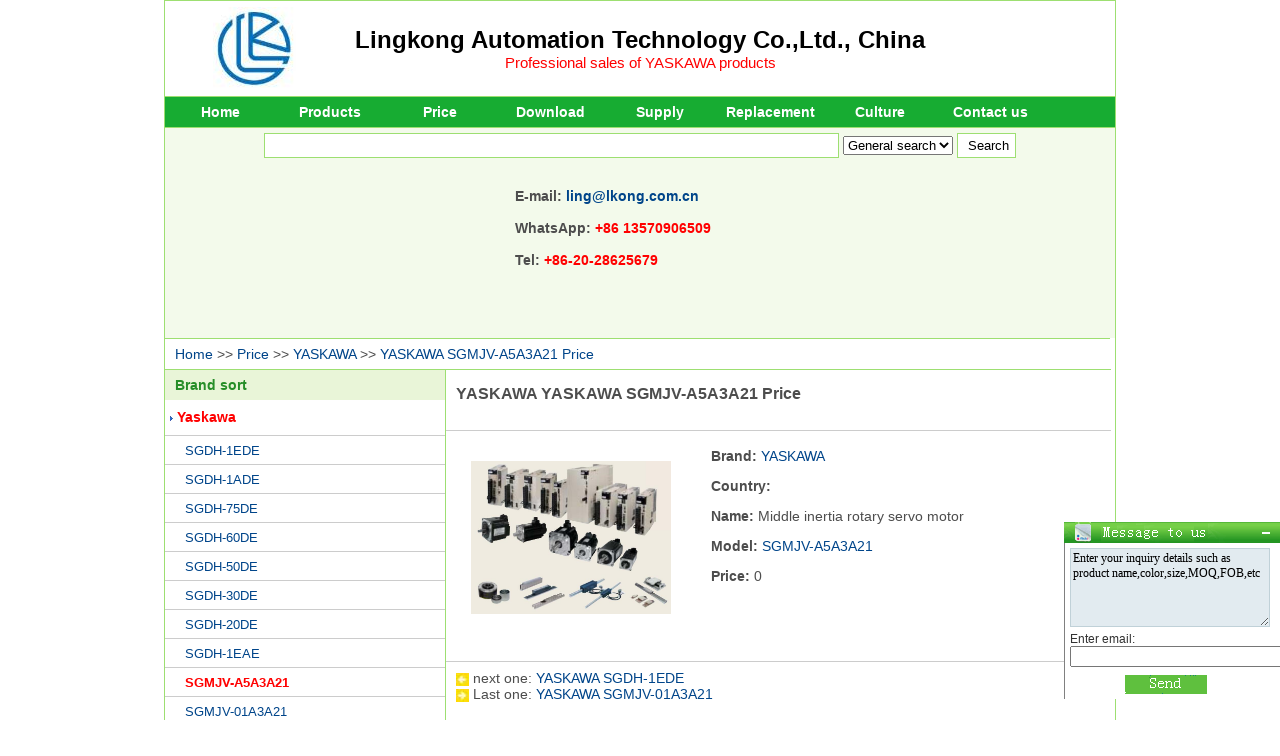

--- FILE ---
content_type: text/html
request_url: http://www.servo-driver-motor.com/prifileseven/YASKAWA-SGMJV-A5A3A21-Price_g00168344.html
body_size: 5953
content:

<!DOCTYPE HTML PUBLIC "-//W3C//DTD HTML 4.01 Transitional//EN"　"http://www.w3.org/TR/html4/loose.dtd"> 

<html>
<head>
<meta http-equiv="Content-Type" content="text/html; charset=utf-8">
<title>YASKAWA SGMJV-A5A3A21 Price | YASKAWA Price</title>
<META name="keywords" content="YASKAWA SGMJV-A5A3A21">
<meta name="description" content="SGMJV-A5A3A21 Introduction: Servo motor type SGMAH (speed: 3000r\/min).
Power: 0.2kw.
Power supply voltage: single phase AC200V.
Serial encoder: 16 bit relative value.
Design sequence: A.
Shaft end: straight shaft with screw.
Optional parts: no brake oil seal.Part Number: SGMJV-A5A3A21, Market price: USD:0, Manufacturer: YASKAWA. ">
<meta name="Copyright" content="www.servo-driver-motor.com,All rights reserved" />
<meta name="author" content="www.servo-driver-motor.com" />
<link rel="alternate" media="only screen and (max-width: 780px)" href="http://m.servo-driver-motor.com/prifileseven/YASKAWA-SGMJV-A5A3A21-Price_g00168344.html"> 
<meta http-equiv="Cache-Control" content="no-transform" /> 
<meta name="robots" content="index,follow" />
<meta name="googlebot" content="index,follow" />
<script type="text/javascript">
function browserRedirect() { 
var sUserAgent= navigator.userAgent.toLowerCase(); 
var bIsIpad= sUserAgent.match(/ipad/i) == "ipad"; 
var bIsIphoneOs= sUserAgent.match(/iphone os/i) == "iphone os"; 
var bIsMidp= sUserAgent.match(/midp/i) == "midp"; 
var bIsUc7= sUserAgent.match(/rv:1.2.3.4/i) == "rv:1.2.3.4"; 
var bIsUc= sUserAgent.match(/ucweb/i) == "ucweb"; 
var bIsAndroid= sUserAgent.match(/android/i) == "android"; 
var bIsCE= sUserAgent.match(/windows ce/i) == "windows ce"; 
var bIsWM= sUserAgent.match(/windows mobile/i) == "windows mobile";  
if (bIsIpad || bIsIphoneOs || bIsMidp || bIsUc7 || bIsUc || bIsAndroid || bIsCE || bIsWM) { 
var url = window.location.href; 
window.location.href=url.replace("www.servo-driver-motor.com", "m.servo-driver-motor.com");
} 
}
browserRedirect(); 
</script>

<link rel="shortcut icon" href="favicon.ico" /> 
<link rel="stylesheet" type="text/css" href="../Css/web_css1.css" >
<script language="javascript" src="../JS/image.js"></script>
</head>

<body> 
<div class="container">
 <!--头部-->
 <div class="Head">
  <div class="HeadLeft"><a href="http://www.servo-driver-motor.com"><img alt="YASKAWA"  border="0" src="/image/bruder-omron.jpg"/></a></div>
  <div class="HeadCenter">
   <a href="http://www.servo-driver-motor.com" style="font-size:24px;font-weight:bold;color:#000;"><script language="javascript" src="/General/Company.js"></script></a><br />
<a href="http://www.servo-driver-motor.com" title="Professional sales of YASKAWA products" style="font-size:15px;color:#FF0000">Professional sales of YASKAWA products</font></a>  </div>
  <div class="HeadRight">
  </div>
 </div><!--导航-->
 <div class="GeTitle">
  <ul id="nav"> 
   <li style="width:110px;"><a href="/index.html">Home</a></li> 
   <li style="width:110px;"><a href="/prodfile/productindex.html">Products</a></li> 
   <li style="width:110px;"><a href="/prifile/typesearch.html">Price</a></li> 
   <li style="width:110px;"><a href="/download/downloadindex.html">Download</a></li> 
   <li style="width:110px;"><a href="/gongyifile/gyxx.html">Supply</a></li> 
   <li style="width:110px;"><a href="/stofile/stop.html">Replacement</a></li>
   <li style="width:110px;"><a href="/cultufile/company.html">Culture</a></li>
   <li style="width:110px;"><a href="/cultufile/contact.html" rel="nofollow">Contact us</a></li>
   </ul> 
 </div>
<!--搜索-->
 <div class="Search BorderTop BackgroundColor" >
  <form action="/search.html" name="Search1" method="get">
   <div class="Search-1">
   <input name="Search" size="70" id="Search"/>
   <select name="select">
     <option value="1"> General search</option>
     <option value="3">Products</option>
     <option value="4">Price</option>
     <option value="5">Download</option>
     <option value="9">Supply</option>
   </select>
   <input name="submit" type="submit" value=" Search" >
   </div>
   <div id="search_suggest" style="display:none"></div>
   <div class="SearchHot"></div>
   <div class="SearchSale"> <script language="javascript" src="/General/Contact.js"></script></div>
  </form>
 </div>

 <div class="GuidanceTitle BorderTop"><a href="/">Home</a> 
 >> <a href="/prifile/typesearch.html" title="Price">Price</a>
 >> <a href="/prifile/YASKAWA-supplier-price_f0014.html" title="YASKAWA">YASKAWA</a>
 
 >> <a href="/prifileseven/YASKAWA-SGMJV-A5A3A21-Price_g00168344.html" title="YASKAWA SGMJV-A5A3A21 Price">YASKAWA SGMJV-A5A3A21 Price</a>
 </div>
 <div class="ProductList BorderTop" >
  <!--价格目录-->
  <div class="PromotionGuidance GuidanceFont"> Brand sort</div>
  <div class="ProductListInfo">
  
   <div class="First">
    <IMG src="/Image/arr_1.gif" align="absmiddle" width="3" height="5">
    <a href="/prifile/Yaskawa-supplier-price_f0014.html" title="Yaskawa"
	style="color:red;font-weight:bold;">Yaskawa</a>
   </div>
  
		  <div class="Second" style="padding-left:20px;">
		   <a href="/prifileseven/YASKAWA-SGDH-1EDE-Price_g00168343.html" title="YASKAWA SGDH-1EDE Price" >SGDH-1EDE</a>
		  </div>
		
		  <div class="Second" style="padding-left:20px;">
		   <a href="/prifileseven/YASKAWA-SGDH-1ADE-Price_g00168342.html" title="YASKAWA SGDH-1ADE Price" >SGDH-1ADE</a>
		  </div>
		
		  <div class="Second" style="padding-left:20px;">
		   <a href="/prifileseven/YASKAWA-SGDH-75DE-Price_g00168341.html" title="YASKAWA SGDH-75DE Price" >SGDH-75DE</a>
		  </div>
		
		  <div class="Second" style="padding-left:20px;">
		   <a href="/prifileseven/YASKAWA-SGDH-60DE-Price_g00168340.html" title="YASKAWA SGDH-60DE Price" >SGDH-60DE</a>
		  </div>
		
		  <div class="Second" style="padding-left:20px;">
		   <a href="/prifileseven/YASKAWA-SGDH-50DE-Price_g00168339.html" title="YASKAWA SGDH-50DE Price" >SGDH-50DE</a>
		  </div>
		
		  <div class="Second" style="padding-left:20px;">
		   <a href="/prifileseven/YASKAWA-SGDH-30DE-Price_g00168338.html" title="YASKAWA SGDH-30DE Price" >SGDH-30DE</a>
		  </div>
		
		  <div class="Second" style="padding-left:20px;">
		   <a href="/prifileseven/YASKAWA-SGDH-20DE-Price_g00168337.html" title="YASKAWA SGDH-20DE Price" >SGDH-20DE</a>
		  </div>
		
		  <div class="Second" style="padding-left:20px;">
		   <a href="/prifileseven/YASKAWA-SGDH-1EAE-Price_g00168336.html" title="YASKAWA SGDH-1EAE Price" >SGDH-1EAE</a>
		  </div>
		
		  <div class="Second" style="padding-left:20px;">
		   <a href="/prifileseven/YASKAWA-SGMJV-A5A3A21-Price_g00168344.html" title="YASKAWA SGMJV-A5A3A21 Price" style="color:red;font-weight:bold;">SGMJV-A5A3A21</a>
		  </div>
		
		  <div class="Second" style="padding-left:20px;">
		   <a href="/prifileseven/YASKAWA-SGMJV-01A3A21-Price_g00168345.html" title="YASKAWA SGMJV-01A3A21 Price" >SGMJV-01A3A21</a>
		  </div>
		
		  <div class="Second" style="padding-left:20px;">
		   <a href="/prifileseven/YASKAWA-SGMJV-C2A3A21-Price_g00168346.html" title="YASKAWA SGMJV-C2A3A21 Price" >SGMJV-C2A3A21</a>
		  </div>
		
		  <div class="Second" style="padding-left:20px;">
		   <a href="/prifileseven/YASKAWA-SGMJV-02A3A21-Price_g00168347.html" title="YASKAWA SGMJV-02A3A21 Price" >SGMJV-02A3A21</a>
		  </div>
		
		  <div class="Second" style="padding-left:20px;">
		   <a href="/prifileseven/YASKAWA-SGMJV-04A3A21-Price_g00168348.html" title="YASKAWA SGMJV-04A3A21 Price" >SGMJV-04A3A21</a>
		  </div>
		
		  <div class="Second" style="padding-left:20px;">
		   <a href="/prifileseven/YASKAWA-SGMJV-06A3A21-Price_g00168349.html" title="YASKAWA SGMJV-06A3A21 Price" >SGMJV-06A3A21</a>
		  </div>
		
		  <div class="Second" style="padding-left:20px;">
		   <a href="/prifileseven/YASKAWA-SGMJV-08A3A21-Price_g00168350.html" title="YASKAWA SGMJV-08A3A21 Price" >SGMJV-08A3A21</a>
		  </div>
		
		  <div class="Second" style="padding-left:20px;">
		   <a href="/prifileseven/YASKAWA-SGMJV-A5A3A2C-Price_g00168351.html" title="YASKAWA SGMJV-A5A3A2C Price" >SGMJV-A5A3A2C</a>
		  </div>
		

  </div>
 </div>

 <!--促销信息-->
 <div class="Promotion-1 BorderLeft BorderTop" >
  <div class="Product-1" 68344><h1>YASKAWA YASKAWA SGMJV-A5A3A21 Price</h1></div>
  <div class="Product-2Left">
   
     <a href="/picyaskawaone/SGMJV-A5A3A21.jpg" title="YASKAWA " target="_blank"> 
	  <img src="/picyaskawaone/SGMJV-A5A3A21.jpg" alt="YASKAWA " onload="AutoResizeImage(200,200,this)" width="200" height="200">
	 </a>
  
  </div>
  <div class="Product-2Right">
   <div class="Product-2RightUp">
	<div class="PriceLeft"><b> Brand: </b><a href="/prifile/YASKAWA-supplier-price_f0014.html" title="YASKAWA">
	YASKAWA</a></div>
	<div class="PriceLeft"><b> Country: </b></div>
	<div class="PriceLeft"><b> Name: </b>Middle inertia rotary servo motor</div>
    <div class="PriceLeft"><b> Model: </b><a href="/prifileseven/YASKAWA-SGMJV-A5A3A21-Price_g00168344.html" title="YASKAWA SGMJV-A5A3A21 Price">SGMJV-A5A3A21</a></div>
	
	<div class="PriceLeft"><b> Price: </b>0</div>
	 
   </div>
  </div>
  <div style="clear:both;"></div>
  <div class="Product-3">
  
     <img src="/Image/per.jpg" align="absmiddle">  next one: <a href="/prifileseven/YASKAWA-SGDH-1EDE-Price_g00168343.html" title="YASKAWA SGDH-1EDE Price">YASKAWA SGDH-1EDE
	 </a><br>
    
     <img src="/Image/next.jpg" align="absmiddle">  Last one: <a href="/prifileseven/YASKAWA-SGMJV-01A3A21-Price_g00168345.html" title="YASKAWA SGMJV-01A3A21 Price">YASKAWA SGMJV-01A3A21</a>
  
  </div>

 <div class="Product-x">
  <div class="Product-4Up"><b>YASKAWA SGMJV-A5A3A21</b></div>
  <div class="Product-4Down-x">
   <div id="myarticle">
Servo motor type SGMAH (speed: 3000r\/min).<br>
Power: 0.2kw.<br>
Power supply voltage: single phase AC200V.<br>
Serial encoder: 16 bit relative value.<br>
Design sequence: A.<br>
Shaft end: straight shaft with screw.<br>
Optional parts: no brake oil seal.<br>
Improve mechanical properties.<br>
In order to achieve a higher production efficiency, SGDMAH type to the best control to explore the highest performance of the machine,<br>
Compared with the original models, CPU computing time for its 1\/2, through the expansion of the new control algorithm,<br>
Positioning time is shortened to the original product of 1\/3, to achieve a good response <a href="/searchprice.html?search=SGMJV%2DA5A3A21&select=4">SGMJV-A5A3A21</a><br>
The parameter setting and maintenance time is shortened.<br>
In order to establish a high degree system in a short time, the use of the simplicity of the.<br>
Flexible use of online automatic adjustment function,<br>
Automatic adjustment of servo system with mechanical characteristics.<br>
Then use the main loop \/ control circuit power separation and alarm tracking memory function, can be simple to carry out maintenanceHigh performance, use the best type of servo unit (high performance).<br>
Maximum applicable motor capacity: 0.5kw.<br>
Power supply voltage: three phase AC200V.<br>
Design sequence: A.<br>
Hardware specifications: paint.<br>
Interface: MECHATROLINK-III communication command type (linear servo motor).<br>
Function: no deviation standard.<br>
High performance sigma shaped -V-EX series.<br>
2 models of high performance servo unit.<br>
EX001 (support M- III high speed communication): the communication cycle is the minimum value of 125 s, which makes the response of the instruction becomes faster, and the track accuracy and processing ability are improved.<br>
EX002 (no deviation of the specification): greatly improve the command tracking performance, and further improve the accuracy of trajectory control. Sigma -v series servo unit SGDV.<br>
Maximum applicable motor capacity: 0.5kw.<br>
Power supply voltage: three phase AC400V.<br>
Design sequence: A type.<br>
Interface: MECHATROLINK- II communication command type (linear servo motor).<br>
Optional (hardware): DB resistance external type.<br>
Realize real time communication.<br>
The maximum transmission speed of 10Mbps and can be set to the communication cycle 250 s ~ 4ms,<br>
Achieved a maximum of 30 stations in the high speed control. Through the high speed of communication,<br>
Can send and receive all kinds of control information in real time.<br>
Energy saving and high efficiency.<br>
A maximum of 30 stations can be connected to the communication lines, can significantly reduce the wiring costs and time.<br>
The command connector of the upper controller only needs 1,<br>
Pulse generator for D/A converter or position instruction without speed / torque command.<br>
High precision motion control is realized.<br>
In addition to torque, position and speed control, but also to achieve high precision synchronization phase control.<br>
Because the control mode can be switched on line, the complicated mechanical action can be realized more effectively and smoothly.<br>SGMJV-A5A3A21 Operation manual / Instructions / Catalog download link: <a href="/searchDownload.html?Search=SGMJV%2DA5A3A21&select=5">/searchDownload.html?Search=SGMJV-A5A3A21&select=5</a>
   </div>
  <button id="btn"> See more...</button>
<script language="javascript" src="../JS/myarticle.js"></script>
   <br><br>...more relevant model market price <a href="/prifile/typesearchok.html?search=SGMJV%2DA5A" title="SGMJV-A5A">>>>></a>
  </div>
 </div> 
 
 <div style="clear:both;"></div>
 <div class="Product-4-2">
  <div class="Product-4Up"> Related products</div>
  <div class="Product-4Down">

   <div class="Product-5Down-1">
<a href="/prodfiletwo/SGMJV-01ADA21-Middle-inertia-rot_c00133785.html" title="SGMJV-01ADA21 Middle inertia rotary servo motor" style="color:#268E28;">
    <div class="Product-5Down-1Up-1">Yaskawa</div>
    <div class="Product-5Down-1Up-1">Middle inertia rotary servo motor</div>
	<div class="Product-5Down-1Up-1">SGMJV-01ADA21</div>
	</a>
	<div class="Product-5Down-1LR">
	 <div class="Product-5Down-1Left">
    
	 <img src="/picyaskawaone2/SGMJV-01ADA21.jpg" alt="Yaskawa Middle inertia rotary servo motor SGMJV-01ADA21"  width="40" height="60">
	 
	 </div>
	 <div class="Product-5Down-1Right">Sigma -V series servo motor SGMJV.
Rated</div>
	</div>
   </div>

   <div class="Product-5Down-1">
<a href="/prodfiletwo/SGMJV-01ADA2E-Middle-inertia-rot_c00133799.html" title="SGMJV-01ADA2E Middle inertia rotary servo motor" style="color:#268E28;">
    <div class="Product-5Down-1Up-1">Yaskawa</div>
    <div class="Product-5Down-1Up-1">Middle inertia rotary servo motor</div>
	<div class="Product-5Down-1Up-1">SGMJV-01ADA2E</div>
	</a>
	<div class="Product-5Down-1LR">
	 <div class="Product-5Down-1Left">
    
	 <img src="/picyaskawaone2/SGMJV-01ADA2E.jpg" alt="Yaskawa Middle inertia rotary servo motor SGMJV-01ADA2E"  width="40" height="60">
	 
	 </div>
	 <div class="Product-5Down-1Right">Sigma -V series servo motor SGMJV.
Rated</div>
	</div>
   </div>

   <div class="Product-5Down-1">
<a href="/prodfiletwo/SGMJV-08ADABC-Middle-inertia-rot_c00133853.html" title="SGMJV-08ADABC Middle inertia rotary servo motor" style="color:#268E28;">
    <div class="Product-5Down-1Up-1">Yaskawa</div>
    <div class="Product-5Down-1Up-1">Middle inertia rotary servo motor</div>
	<div class="Product-5Down-1Up-1">SGMJV-08ADABC</div>
	</a>
	<div class="Product-5Down-1LR">
	 <div class="Product-5Down-1Left">
    
	 <img src="/picyaskawaone2/SGMJV-08ADABC.jpg" alt="Yaskawa Middle inertia rotary servo motor SGMJV-08ADABC"  width="40" height="60">
	 
	 </div>
	 <div class="Product-5Down-1Right">Sigma -V series servo motor SGMJV.
Rated</div>
	</div>
   </div>

   <div class="Product-5Down-1">
<a href="/prodfiletwo/SGMJV-C2A3A2E-Middle-inertia-rot_c00133716.html" title="SGMJV-C2A3A2E Middle inertia rotary servo motor" style="color:#268E28;">
    <div class="Product-5Down-1Up-1">Yaskawa</div>
    <div class="Product-5Down-1Up-1">Middle inertia rotary servo motor</div>
	<div class="Product-5Down-1Up-1">SGMJV-C2A3A2E</div>
	</a>
	<div class="Product-5Down-1LR">
	 <div class="Product-5Down-1Left">
    
	 <img src="/picyaskawaone2/SGMJV-C2A3A2E.jpg" alt="Yaskawa Middle inertia rotary servo motor SGMJV-C2A3A2E"  width="40" height="60">
	 
	 </div>
	 <div class="Product-5Down-1Right">Sigma -V series servo motor SGMJV.
Rated</div>
	</div>
   </div>

  </div>
 </div> 
  <div class="Product-4-3">
  <div class="Product-4Up"> Related download</div>
  <div class="Product-4Down">
  
	 <div class="PriceTypeLeft-1">
	 
	 <a href="/downloadtwo/SGMAV-A5A3A21-Attachment-Instruc_i00135104.html" title="SGMAV-A5A3A21 Attachment Instructions (Setup Rotational Motor)">> Yaskawa SGMAV-A5A3A21 Setup Rotational Motor Attachment Instructions</a>
	 
	 </div>
	 
	 <div class="PriceTypeLeft-1">
	 
	 <a href="/downloadtwo/SGMGV-55A3A21-Product-Manual--Se_i00135464.html" title="SGMGV-55A3A21 Product Manual (Setup Rotational Motor)">> Yaskawa SGMGV-55A3A21 Setup Rotational Motor Product Manual</a>
	 
	 </div>
	 
	 <div class="PriceTypeLeft-1">
	 
	 <a href="/downloadtwo/SGMSV-25A3A21-USER'S-MANUAL--Set_i00136516.html" title="SGMSV-25A3A21 USER'S MANUAL (Setup Rotational Motor)">> Yaskawa SGMSV-25A3A21 Setup Rotational Motor USER'S MANUAL</a>
	 
	 </div>
	 
	 <div class="PriceTypeLeft-1">
	 
	 <a href="/downloadtwo/SGMGV-05A3A21-Product-Manual--Se_i00135458.html" title="SGMGV-05A3A21 Product Manual (Setup Rotational Motor)">> Yaskawa SGMGV-05A3A21 Setup Rotational Motor Product Manual</a>
	 
	 </div>
	 
	 <div class="PriceTypeLeft-1">
	 
	 <a href="/downloadtwo/SGMSV-15A3A21-USER'S-MANUAL--Set_i00136514.html" title="SGMSV-15A3A21 USER'S MANUAL (Setup Rotational Motor)">> Yaskawa SGMSV-15A3A21 Setup Rotational Motor USER'S MANUAL</a>
	 
	 </div>
	 
	 <div class="PriceTypeLeft-1">
	 
	 <a href="/downloadtwo/SGMGV-75A3A21-Product-Manual--Se_i00135465.html" title="SGMGV-75A3A21 Product Manual (Setup Rotational Motor)">> Yaskawa SGMGV-75A3A21 Setup Rotational Motor Product Manual</a>
	 
	 </div>
	 
  </div>
 </div> 
 
 </div>
  <div class="Link" style="height:140px;">
  <div class="BottomUp">LK&nbsp;&nbsp;<a href="http://www.servo-driver-motor.com" style="color:#FFF; "><script language="javascript" src="/General/Company.js"></script></a>&nbsp;&nbsp;©Copyright</div>
  <div class="BottomMiddle"> Fax：020-28029239</div>
  <div class="BottomDown"><a href="/cultufile/contact.html" rel="nofollow"> Contact us</a> | <a href="/searchkeyword.html" target="_blank"> Search terms</a></div>
  <div class="BottomDown1"><script language='JavaScript' charset='utf-8' src='/pub/pubcenter.js'></script></div>
 </div>
<script>
var _hmt = _hmt || [];
(function() {
  var hm = document.createElement("script");
  hm.src = "https://hm.baidu.com/hm.js?076a321e8aff6e621ed910e5cd37a05c";
  var s = document.getElementsByTagName("script")[0]; 
  s.parentNode.insertBefore(hm, s);
})();
</script>

</div>
</body>
</html>
<script language="text/javascript" src="/price/Updateprice.asp?ID=68344"></script>


--- FILE ---
content_type: text/html
request_url: http://www.servo-driver-motor.com/pub/tijiao.html?userid=849620
body_size: 1908
content:
<html>
<head>
<meta http-equiv="Content-Type" content="text/html; charset=gb2312" />
<title>Message to us</title>
<style type="text/css">
#tab_4{
	font-family:Arial;
	border-left-width:1px;
	border-left-style:solid;
	border-right-width:1px;
	border-right-style:solid;
	border-bottom-width:0px;
	background-color: #CC99FF;
}
#tab_4 .inp3 {
	width: 160px;
	font-family: "宋体";
	font-size: 12px;
	border: 1px solid #C0D1D8;
	color: #000000;
	margin-bottom: 7px;
}
#tab_4 td{font-size:12px;}
#tab_4 .tit1{border-width:1px 1px 1px 0;border-style:solid;border-color:#000;line-height:20px;height:20px;color:#009900; padding-right:5px; text-align:right}
#tab_4 .box1{padding:5px;color:#B6B6B6;	background-color:#FFFFFF;}
#tab_4 .inp1,#tab_4 .inp2{
	font-family:宋体，Arial;
	font-size:12px;
	overflow:auto;
	color:#000000;
	border:1px solid #C0D1D8;
	margin-bottom:5px;
	width:200px;
	background-color: #E2EBF0;
}
#tab_4 .ioc1{margin-left:5px;}
body {
	margin:0px;
}
.style1 {
	font-size: 15px;
	font-weight: bold;
}
.STYLE2 {color: #333333}
</style>
<script type="text/javascript">
String.prototype.Trim  = function(){return this.replace(/^\s+|\s+$/g,"");}
function baidu_query(){
	var obj = {
		param:{},
		construct:function(){
			var name, value, index;		
			var query = location.search.substr(1);
			var pairs = query.split("&");
			for(var i=0;i < pairs.length; i++){
				index = pairs[i].indexOf("=");
				if(index){
					name    = pairs[i].substr(0,index);
					value   = pairs[i].substr(index+1);
					this.param[name] = value;
				}
			}
			return this;
		},
		getParam: function(name, def){
			return this.param[name]==undefined?def:this.param[name];
		}
	};
	return obj.construct();
}
function valid_message()
{
	objMess = document.lea_mess.Content1;
	objmail = document.lea_mess.Email;
	objMess.value = objMess.value.Trim();
	objmail.value = objmail.value.Trim();
	strMess = objMess.value;
	strjmail = objmail.value;
	
	if ((strjmail.length< 1)||  (strjmail==strjmail.defaultValue))
	{
		alert('Please enter your Email!');
		return false;
	}
	if ((strMess.length<1) ||  (strMess==objMess.defaultValue))
	{
		alert('Please enter your message!');
		return false;
	}
	if(alert('Receive your message, we will reply to you as soon as possible, thank you!')) 
	{
		return false;
	}
	document.lea_mess.userid.value = userid;
	document.lea_mess.submit();
	msee_init();
	return false;
}
function msee_init () {
	document.lea_mess.content.value = document.lea_mess.content.defaultValue;
        document.lea_mess.name.value = document.lea_mess.name.defaultValue;
}

var query = baidu_query();
var userid = query.getParam('userid');
</script>
</head>
<body>
<form name ='lea_mess' action ='/Message/Write2.asp?action=savewrite' method ='post' onsubmit='return valid_message();' target="baidu_mess_iframe">
<input type="hidden" name="userid" value="" >
<table width="216"  border="0" cellpadding="0" cellspacing="0"  class="" id="tab_4">
    <tr>
      <td class="box1">
          <textarea name="Content1" rows="5" class="inp1" id="content1" onFocus="if (this.value == this.defaultValue) this.value='';" onBlur="this.value=this.value.Trim(); if (this.value=='') this.value=this.defaultValue;">Enter your inquiry details such as product name,color,size,MOQ,FOB,etc</textarea>
          <span class="STYLE2"> Enter email: </span>
        <input name="Email" type="text" id="Email" onFocus="if (this.value == this.defaultValue) this.value='';" onBlur="this.value=this.value.Trim(); if (this.value=='') this.value=this.defaultValue;" size="25">
        <table width="192"  border="0" cellpadding="0" cellspacing="0" style="padding-top:8px">
            <tr>
              <td align="center"><input name="imageField" type="image" src="/pub/images/pubcenter.gif" border="0"></td>
            </tr>
        </table>      </td>
    </tr>
</table>
<iframe src="" name="baidu_mess_iframe" style="display:none" />

</form>
</body>
</html>


--- FILE ---
content_type: text/css
request_url: http://www.servo-driver-motor.com/Css/web_css1.css
body_size: 6406
content:
@charset "utf-8";

/* CSS Document */


/*?*/
body{
font:14px Arial, Helvetica, sans-serif;
margin:0;
color:#4D4D4D;
padding:0;
}
h1{font-size:16px;} 
td {
font:14px Arial, Helvetica, sans-serif;
color:#525252;
padding:0;
margin:0;
}

#wrap{word-wrap:break-word; width:500px;}
#wrap{word-break:break-all; width:500px; overflow:auto;}
img {
border:0;
vertical-align:middle;
}
/*??*/
div {word-wrap:break-word;word-break: normal;}
h5 {
font-size:14px;
margin:0;
padding:0;
}
h6{
font-size:13px;
margin:0;
padding:0;
}

/**/
a:link {
	color:#00458A;
	text-decoration: none;
}

a:visited {
	color:#00458A;
	text-decoration: none;
}
a:hover {
	color:Red;
	text-decoration: underline;
}

/*?*/
.BorderTop{
border-top:1px solid #9DDF71;
}
.BorderBottom{
border-bottom:1px solid #9DDF71;
}
.BorderRight{
border-Right:1px solid #9DDF71;
}
.BorderLeft{
border-left:1px solid #9DDF71;
}

.GuidanBorderBottom{
BORDER-BOTTOM:1px solid #CCC;
}

/*????*/
.GuidanceFont{
font-size:14px;
font-weight:bold;
color:#268E28;
background-color:#E9F5D8;
}
.GuidanceFont-1{
font-size:14px;
font-weight:bold;
}
/*??*/
.PageColor{
color:#FF0000;
}

/**/
.BackgroundColor{
background-color:#F3FAEB;
}
/*?*/
Input
{
BACKGROUND-COLOR: #ffffff; 
BORDER-BOTTOM: #9DDF71 1px solid;
BORDER-LEFT: #9DDF71 1px solid;
BORDER-RIGHT: #9DDF71 1px solid;
BORDER-TOP: #9DDF71 1px solid;
COLOR: #000;
HEIGHT: 25px;
border-color: #9DDF71; 
}
.form {
	font-size: 12px;
	line-height: 17px;
	border: 1px solid #808080;
}


/*?*/
.container{
width:950px;
margin:0 auto;
display:table;
border:1px solid #9DDF71;
background-color:#FFF;
}

/*?*/
.Head{
width:950px;
height:95px;
border-bottom:1px solid #9DDF71;
}
.HeadLeft{
width:180px;
margin-top:6px;
text-align:center;
float:left;
}
.HeadCenter{
margin-top:25px;
margin-left:10px;
text-align:center;
float:left;
}
.HeadRight{
width:60px;
margin-top:25px;
float:right;
}

/*?*/
.GeTitle{
width:950px;
height:30px;
background:#9DDF71; 
}
/*?*/
#nav { 
width:950px;
height:30px;
line-height: 30px; 
list-style-type: none; 
background:#17AC32; 
padding:0;
margin:0;
} 
#nav a { 
display: block; 
text-align:center; 
color:#FFFFFF;
font-weight:bold;
} 
#nav a:link { 
color:#FFFFFF;
text-decoration:none; 
} 
#nav a:visited { 
color:#FFFFFF;
text-decoration:none; 
} 
#nav a:hover { 
color:#FFFFFF;
text-decoration:none;
font-weight:bold; 
} 
#nav li { 
float: left; 
background:#17AC32; 
} 
#nav li a:hover{ 
background:#9DDF71; 
} 

/**/
div#MainPromotionBanner{
	width:950px;
	height:150px;
	background:#FFFFFF;
}
#MainPromotionBanner #SlidePlayer {
	position:relative;
	margin: 0 auto;
}
#MainPromotionBanner .Slides{
	padding: 0;
	margin: 0;
	list-style: none;
	height: 150px;
	overflow: hidden;
}
#MainPromotionBanner .Slides li {
	float: left;
	width: 950px;
	height: 150px;
}

#MainPromotionBanner .Slides img{
	border:0;
	display: block;
	width: 950px;
	height: 150px;	
}

#MainPromotionBanner .SlideTriggers{
	margin: 0;
	padding: 0;
	list-style: none; 
	position: absolute; 
	top: 140px; 
	right: 0px;
	z-index: 10;
	height: 25px;	
}
#MainPromotionBanner .SlideTriggers li{
	float: left;
	display: inline;
	color: #17AC32;
	text-align: center;
	line-height:16px;
	width: 16px;
	height: 16px;
	font-family: Arial;
	font-size: .9em;
	cursor: pointer;
	overflow: hidden; 
	margin:3px 6px;
	background: url(/image/slide_trigger.gif) no-repeat center center;
}
#MainPromotionBanner .SlideTriggers li.Current{ 
	color:#fff; 
	background: url(/image/slide_trigger_c.gif) no-repeat center center;
	border:0; 
	font-weight:bold;
	font-size: 1.4em;
	line-height: 21px;
	height: 21px;
	width: 21px;
	margin:0 6px; 
}
/*?*/
.Search{
height:auto !important;  
min-height:200px;
overflow:hidden;
padding-top:5px;
padding-bottom:5px;
}
.SearchTop{
height:25px;
line-height:25px;
text-align:center;
font-size:14px;
}
.Search-1{
font-size:16px;
font-weight:bold;
text-align:center;
}
.SearchHot{
padding-top:5px;
padding-left:220px;
height:25px;
line-height:25px;
}
.SearchSale{
padding-left:350px;
width:550px;
text-align:left;
}

.HeadAdver{
width:950px;
height:130px !important;
height:135px;
text-align:left;
}
/**/
.mesWindow{
border:#666 1px solid;
background:#fff;
z-index:3;
} 
.mesWindowTop{
border-bottom:#eee 1px solid;
margin-left:4px;
padding:3px;
font-weight:bold;
text-align:left;
font-size:12px;
} 
.mesWindowContent{
margin:4px;
font-size:12px;
} 
.mesWindow .close{
height:15px;
width:28px;
border:none;
cursor:pointer;
text-decoration:underline;
background:#fff;
} 

.HeadAdverLeftTop{
position:relative;
top:8px;
left:15px;
z-index:1;
width:150px;
font-weight:bold;
}
.HeadAdverLeft{
width:464px;
float:left;
border:1px solid #CCC;
margin:3px 5px 0px 5px;
}
.AdverAnnounTitleUl{
list-style-type:none;
margin:0;
padding:5px;
}
.AdverAnnounTitleUl li{
height:20px;
line-height:20px;
}
.HeadAdverRight{
width:945px;
height:30px;
line-height:30px;
padding-left:5px;
float:left;
overflow:hidden; /*??*/ 
text-overflow:ellipsis; /*??????...*/ 
white-space:nowrap; /*???*/ 

}

.HeadAdverRightUpUp{
position:relative;
top:-8px;
left:10px;
z-index:1;
width:60px;
font-weight:bold;
}
.HeadAdverRightUp{
border:1px solid #CCC;
float:none;
margin-top:-15px;
}




/*?*/
.Promotion{
width:950px;
height:450px;
overflow:hidden;
}
.Promotion-1{
width:665px;
overflow:hidden;
}
.Promotion-2{
width:578px;
height:100%;
overflow:auto;
}
.Promotion-3{
width:668px;
height:100%;
overflow:hidden;
}
.AdverAnnounMore{
float:right;
width:70px;
}

.PromotionGuidance{
height:30px;
line-height:30px;
text-align:left;
padding-left:10px;
}
*html .PromotionGuidance{
height:25px;
line-height:25px;
text-align:left;
padding-top:5px;
padding-left:10px;
}

/**/
.PromotionInfo{
text-align:center;
padding-top:20px;
padding-bottom:20px;
height:100%;
overflow:hidden;
}
.PromotionInfo--1{
padding:10px;
}
.PromotionInfoAll{
width:195px;
float:left;
height:200px;
}
.PromotionInfoAll-1{
width:195px;
text-align:center;
margin-top:10px;
float:left;
height:200px;
}
.PromotionInfoAll-2{
width:195px;
text-align:center;
float:left;
}
.PromotionInfoAll-3{
width:150px;
text-align:center;
margin-top:10px;
float:left;
height:160px;
}

.PromotionInfoPicture{
height:120px;
width:120px;
margin:0 auto;
}
.PromotionInfoName{
width:120px;
height:20px;
line-height:20px;
overflow:hidden;
text-overflow:ellipsis;
margin:0 auto;
}
.PromotionInfoPrice{
margin-top:0px;
width:120px;
height:40px;
line-height:40px;
margin:0 auto;
}

/*???#FFFFD7*/
.ProductList{
width:280px;
float:left;
}
.ProductList-1{
width:267px;
float:left;
}
.ProductList-News{
width:280px;
float:left;
overflow:hidden;
}

.ProductListInfo{
height:100%;
width:280px;
overflow:hidden;
}
.First{
padding:5px 5px 5px 5px;
height:25px;
line-height:25px;
font-size:14px;
font-weight:bold;
border-bottom:1px solid #CCC;
}
.Second{
width:275px;
height:20px;
line-height:20px;
padding:5px 5px 5px 12px;
border-bottom:1px solid #CCC;
height:18px;
overflow:hidden;
white-space:nowrap;
text-overflow:ellipsis;
font-size:13px;
}
.Third{
width:272px;
height:20px;
line-height:20px;
padding:5px 5px 5px 16px;
border-bottom:1px solid #CCC;
font-size:13px;
overflow:hidden;
white-space:nowrap;
text-overflow:ellipsis;

}
.Four{
width:268px;
height:20px;
line-height:20px;
padding:5px 5px 5px 19px;
border-bottom:1px solid #CCC;
font-size:13px;
overflow:hidden;
white-space:nowrap;
text-overflow:ellipsis;
}



.First-1{
width:275px;
height:20px;
line-height:20px;
padding:5px 5px 5px 10px;
overflow:hidden;
white-space:nowrap;
text-overflow:ellipsis;
}
/*?*/
.IndexRight{
background-color:#FFF;
width:665px;
float:left;
}
.IndexRightGuidance{
height:100%;
overflow:auto;
clear:right;
}
.IndexRightClassGuidance{
border-bottom:1px solid #CCC;
height:30px;
line-height:30px;
text-align:left;
padding-left:10px;
font-size:14px;
font-weight:bold;
}
.NewsQuesNewsInfo{
height:100%;
overflow:auto;
}
.NewsQuesNewsInfoLeft{
float:left;
width:150px;
height:210px;
padding-left:10px;
padding-top:10px;
}
.NewsQuesNewsInfoLeftPicture{
width:150px;
height:190px;
text-align:center;
}
.NewsQuesNewsInfoLeftTitle{
width:150px;
height:20px;
line-height:20px;
text-align:center;
overflow:hidden;
white-space:nowrap;
text-overflow:ellipsis;
}
.NewsQuerNewsInfoRight{
float:left;
height:230px;
padding-top:0 !important;
padding-top:10px;
overflow:hidden;
}
.NewsQuerNewsInfoRightUl{
list-style-type:none;
}
.NewsQuerNewsInfoRightUl li{
width:480px;
height:20px;
line-height:20px;
margin-left:-30px;
overflow:hidden;
white-space:nowrap;
text-overflow:ellipsis;
}
.NewsQuerNewsInfoRightUl1 li{
width:490px;
height:20px;
line-height:20px;
margin-left:-30px;
overflow:hidden;
white-space:nowrap;
text-overflow:ellipsis;
}

/*?*/
.Link{
width:950px;
overflow:hidden;
white-space:normal;
text-overflow:ellipsis;
}
.LinkGuidance{
height:30px;
line-height:30px;
padding-left:10px;
}
.LinkTitle{
height:100%;
overflow:auto;
margin:10px 0 10px -30px;
}
.LinkTitleUl{
list-style-type:none;
}
.LinkTitleUl li{
float:left;
height:30px;
width:160px;
}
.BottomUp{
background-color:#17AC32;
text-align:center;
height:40px;
color:#FFF;
font-weight:bold;
line-height:40px;
}
.BottomMiddle{
text-align:center;
height:30px;
line-height:30px;
font-size:14px;
font-weight:bold;
}
.BottomDown{
text-align:center;
height:20px;
line-height:20px;
}
.BottomDown1{
text-align:center;
height:45px;
line-height:20px;
}

/*?*/
.GuidanceTitle{
width:935px;
height:30px;
line-height:30px;
padding-left:10px;
overflow:hidden;
white-space:nowrap;
text-overflow:ellipsis;

}
.First-2{
height:30px;
line-height:30px;
BORDER-BOTTOM:1PX DASHED #FF9900;
text-align:center;
}


/*??*/
.ProductContainerInfo{
margin:5px;
height:100%;
overflow:hidden;

}
.ProductContainer{
height:100%;
overflow:auto;
}
.ProductContainerPic{
width:120px;
padding:5px;
float:left;
}
.ProductContainerPic1{
width:120px;
height:120px;
margin-left:auto;
margin-right:auto;
}
.ProductContainerPic2{
width:120px;
height:20px;
line-height:20px;
text-align:center;
overflow:hidden;
white-space:nowrap;
text-overflow:ellipsis;
}
.ProductContainerCon{
padding:10px;
height:100%;
overflow:hidden;
white-space:normal;
text-overflow:ellipsis;
}
.download_1{
padding:5px;
height:100%;
border-bottom:1px solid #CCC;
}

*html .PFloat{
float:left;
}

/*??*/
.ProductShow{
float:right;
width:200px;
font-size:12px;
color:#000;
}
*html .ProductShow{
float:right;
width:140px;
font-size:12px;
color:#000;
padding-top:8px;
}

/*?*/
.PlanTitlePage{
height:40px;
line-height:40px;
text-align:center;
float:left;
}
.PlanTitlePageM{
height:40px;
padding-top:10px;
float:left;
}
.Product-1{
height:60px;
line-height:25px;
padding-left:10px;
border-bottom:1px solid #CCC;
overflow:hidden;
white-space:break-word;
text-overflow:ellipsis;
}
.Product-2{
height:60px;
line-height:60px;
padding-left:20px;
border-bottom:1px solid #CCC;
overflow:hidden;
white-space:nowrap;
text-overflow:ellipsis;
}

.Product-2Left{
padding-top:30px;
width:250px;
height:200px;
text-align:center;
float:left;
}
.Product-2Left-1{
width:143px;
height:143px;
padding:5px;
text-align:center;
float:left;
}

.Product-2Left-1-1{
width:143px;
height:15px;
padding:5px;
text-align:center;
overflow:hidden;
white-space:nowrap;
text-overflow:ellipsis;
}


.Product-2Right{
height:auto!important;  
min-height:100px;
width:410px;
float:left;
}
.Product-2Right-X{
height:auto!important;  
min-height:30px;
width:660px;
text-align:center;
font-weight:bold;
float:left;
}
.Product-2RightUp{
height:auto!important;  
min-height:100px;
height:100px;
padding-top:10px;
padding-bottom:10px;
padding-left:15px;
word-break:break-all;
}
.Product-2RightBottom{
border-top:1px solid #CCC;
height:30px;
padding-top:10px;
padding-bottom:10px;
}
.Product-3{
border-top:1px solid #CCC;
padding-top:8px;
padding-left:10px;
margin-bottom:8px;
}
.Product-4{
padding-top:10px;
width:330px;
height:auto !important;  
min-height:300px;
overflow:atuo;
text-align:Left;
float:left;
}
.Product-x{
padding-top:10px;
width:660px;
height:auto !important;  
min-height:200px;
overflow:atuo;
text-align:Left;
float:left;
}

.Product-4-1{
padding-top:10px;
width:330px;
height:auto !important;  
overflow:atuo;
text-align:Left;
float:left;
}
.Product-4-2{
padding-top:10px;
padding-bottom:5px;
width:340px;
height:auto !important;  
overflow:atuo;
text-align:Left;
float:left;
}
.Product-4-3{
padding-top:10px;
width:310px;
height:auto !important;  
overflow:atuo;
text-align:Left;
float:left;
}
.Product-4-3f{
padding-top:10px;
width:329px;
height:auto !important;  
overflow:atuo;
text-align:Left;
float:left;
}


.Product-4Up{
height:30px;
padding-left:10px;
Padding-top:5px;
border-top:2px solid #CCC;
border-bottom:1px dashed #CCC;
font-size:14px;
font-weight:bold;
overflow:hidden;
white-space:nowrap;
text-overflow:ellipsis;
}
.Product-4Down{
height:auto !important;  
padding:5px;
word-break:break-all;
}
.Product-4Down-p{
height:auto !important;  
padding-top:5px;
padding-left:20px;
padding-bottom:5px;
padding-right:5px;
word-break:break-all;
}

.Product-4Down-1{
height:auto !important;  
min-height:300px;
padding:10px;
word-break:break-all;
border-right:1px dashed #CCC;
}
.Product-4Down-x{
font-size:13px;
height:auto !important;  
min-height:200px;
padding:10px;
word-break:break-all;
}

.Product-5{
height:auto !important;  
min-height:230px;
width:665px;
margin-bottom:10px;
}
.Product-5-1{
height:auto !important;  
min-height:140px;
width:665px;
margin-bottom:10px;
}

.Product-5Down{
height:auto !important;  
min-height:340px;
height:340px;
width:665px;
margin-top:10px;
}
.Product-5Down-1-1{
height:auto !important;  
min-height:140px;
height:140px;
width:665px;
margin-top:10px;
}

.Product-5Down-1{
width:155px;
height:140px;
margin-left:5px;
margin-bottom:10px;
border:1px solid #9DDF71;
float:left;
font-size:12px;
}
.Product-5Down-1Up{
height:60px;
line-height:20px;
padding-left:5px;
font-weight:bold;
background-color:#E9F5D8
}
.Product-5Down-1Up-1{
width:150px;
font-weight:bold;
background-color:#E9F5D8;
overflow:hidden;
white-space:nowrap;
text-overflow:ellipsis;
padding:2px;
}

.Product-5Down-1LR{
width:155px;
height:80px;
}
.Product-5Down-1Left{
width:40px;
height:60px;
margin-top:10px;
margin-left:2px;
float:left;
}
.Product-5Down-1Right{
width:110px;
height:80px;
padding-top:2px;
margin-left:2px;
word-break:break-all;
float:left;
}
.Product-4DownLi{
height:auto !important;  
word-break:break-all;
line-height:30px;
}
.Product-4DownLi-1{
height:30px;
line-height:30px;
margin-left:10px;
}
.PriceLeft{
width:400px;
height:30px;
line-height:30px;
float:left;
}
.PriceLeft-1{
width:450px;
height:50px;
line-height:50px;
float:left;
}
.PriceRight{
width:150px;
height:50px;
line-height:50px;
float:left;
}
.PriceType{
height:100%;
line-height:30px;
margin-left:10px;
overflow:hidden;
white-space:nowrap;
text-overflow:ellipsis;
}
.PriceTypeLeft{
height:30px;
line-height:30px;
margin-left:10px;
width:300px;
overflow:hidden;
white-space:nowrap;
text-overflow:ellipsis;
float:left;
}
.PriceTypeLeft-1{
height:20px;
line-height:20px;
width:320px;
overflow:hidden;
white-space:nowrap;
text-overflow:ellipsis;
}

.PriceTypeRight{
height:30px;
line-height:30px;
margin-left:10px;
width:300px;
float:left;
}

.DownRightUp{
height:30px;
line-height:30px;
text-align:left;
padding-left:10px;
border-top:2px solid #CCC;
border-bottom:2px solid #CCC;
}
.DownRightDownInfo{
height:25px;
line-height:25px;
padding-left:10px;
width:600px;
text-align:left;
overflow:hidden;
white-space:nowrap;
text-overflow:ellipsis;
}
.DownRightDownInfo-1{
padding:10px;
height:100%;
width:650px;
text-align:left;
overflow:hidden;
white-space:nowrap;
text-overflow:ellipsis;
}
.DownLoadPage-1{
height:50px;
text-align:center;
padding-left:4px;
border-bottom:1px solid #CCC;
overflow:hidden;
white-space:break-word;
text-overflow:ellipsis;
}
.DownLoadPage-2{
height:40px;
line-height:40px;
padding-left:60px;
}
.DownLoadPage-3{
height:auto !important;  
min-height:130px;
overflow:auto;
padding-left:30px;
padding-top:10px;
border-bottom:1px solid #CCC;
}
.DownLoadPage-3Left{
height:auto !important;  
min-height:130px;
overflow:auto;
float:left;
}
.DownLoadPage-3Right{
width:660px;
height:auto !important;  
min-height:130px;
overflow:auto;
padding-bottom:5px;
padding-left:10px;
padding-top:10px;

}

.DownLoadPage-4Right{
width:660px;
height:auto !important;  
min-height:130px;
overflow:auto;
text-align:center;
padding-bottom:10px;
padding-top:10px;
}

.DownLoadPage-4{
font-size:14px;
height:auto !important;  
text-align:Left;
padding-bottom:10px;
width:660px;
}
*html .DownLoadPage-4{
height:60px;
margin-top:20px;
text-align:center;
}

.DownLoadPage-5{
height:40px;
padding-left:210px;
}
.DownLoadPage-6{
height:60px;
padding-left:10px;
padding-top:10px;
border-Top:1px solid #CCC;
}
/**/
.ProblemLeft{
padding-top:10px;
padding-bottom:10px;
}
.TiWen{
height:40px;
line-height:40px;
padding-left:5px;
font-weight:bold;
border-bottom:1px solid #CCC;
overflow:hidden;
white-space:nowrap;
text-overflow:ellipsis;
}
.TiWenInfo{
height:auto !important;  
min-height:100px;
overflow:hidden;
height:100px;
padding:10px;
}
.Faq{
height:40px;
line-height:40px;
text-align:center;
border-bottom:1px solid #CCC;
}
.FaqDown{
height:30px;
line-height:30px;
margin-left:10px;
width:640px;
float:left;
}
.NewsSearch{
text-align:center;
padding-top:15px;
}
.NewsTop1{
width:280px;
height:20px;
line-height:20px;
padding:5px;
overflow:hidden;
white-space:nowrap;
text-overflow:ellipsis;
}
.NewsInfo{
width:667px;
float:left;
}
.NewsInfoTitle{
text-align:center;
margin-top:15px;
margin-bottom:15px;
overflow:hidden;
white-space:nowrap;
text-overflow:ellipsis;

}
.NewsInfoLai{
height:25px;
line-height:25px;
text-align:center;
background-color:#EEF9E6;
}
.NewsInfoInfo{
padding:5px;
}
.NewsInfoLai-1{
height:25px;
line-height:25px;
padding-left:10px;
background-color:#EEF9E6;
font-weight:bold;
}
.NewsInfoDown-1{
height:25px;
line-height:25px;
padding-left:10px;
overflow:hidden;
white-space:nowrap;
text-overflow:ellipsis;
}
.SearchAnnounMore{
float:right;
padding-right:10px;
}
.SearchP{
width:670px;
height:auto!important;  
min-height:120px;
height:120px;
overflow:auto;
margin:10px;
float:left;
}
.SearchPTitle{
height:25px;
line-height:25px;
clear:both;
}
.SearchPInfo{
clear:both;
}
.SearchPImg{
height:120px;
width:150px;
float:left;
}
.SearchDownInfo{
width:830px;
height:100%;
overflow:hidden;
margin:10px;
}
.SearchDown{
clear:both;
}

/*???*/
.t08 {border-collapse:collapse;padding:0;border:0;width:850px;border-bottom:2px solid #9DDF71;}
.x1{ vertical-align:top;width:267px; background-color:#FFFFFF;border-right:2px solid #9DDF71;}
.x2{ vertical-align:top;width:580px; background-color:#FFFFFf;}
.x3 { border-collapse:collapse;padding:0;border:0;width:267px;}
.x4 { background-color:#E9F5D8; font-weight:bold;width:267px;height:26px;padding-left:10px;padding-top:3px;}
.x5 { padding-left:30px; padding-top:5px;border-bottom:#CCCCCC 1px solid;height:25px;}
.t46 { border-bottom:#CCCCCC 1px solid; width:267px; height:28px;padding-left:4px;}
.td005 { border-bottom:#CCCCCC 1px solid;width:180px; height:28px;padding-left:15px;}
.td013 { text-align:left;background-color: #FFFFFF; width:180px;height:25px;padding-left:20px;border-bottom: 1px solid #CCCCCC;}
.t47 { border-collapse:collapse;padding:0;border:0;width:570px; background-color:#FFFFFF; }
.product1{ height:26px;padding-left:8px;padding-top:5px;background-color:#E9F5D8; font-weight:bold}
.t48 { height:40px;padding-left:5px; font-weight:bold; vertical-align:bottom;border-bottom:2px solid #FF0000}
.t49 { vertical-align:middle;height:30px;width:250px;padding-left:8px;}
.t50 { padding-left:10px; padding-top:10px; font-weight:bold;border-bottom:2px solid #FF0000}
.t32 { padding-left:5px;padding-right:5px;padding-top:5px;padding-bottom:5px; vertical-align:top;height:200px;}
.t20 { border-collapse:collapse;padding:0;border:0;width:180px;}
.t25 { border-collapse:collapse;padding:0;border:0;width:645px; background-color:#FFFFFF; margin:0 atuo;}
.t60 { border-top:1px solid #FF0000;}
.td62{ font-weight:bold; text-align:center; vertical-align:middle; height:30px;}
.t79 { height:40px;padding-left:5px; font-weight:bold; vertical-align:bottom;border-bottom:2px solid #AF9DF9}
.t65 { border-collapse:collapse;padding:0;border:0;width:240px;}
.t09{ vertical-align:top;width:180px;}
.t10{ vertical-align:top;width:657px; background-color:#FFFFFf;}
.t20 { border-collapse:collapse;padding:0;border:0;width:180px;}
.t59{ color:#0000FF;text-align:center;height:25px; }
.t73 {border-collapse:collapse;padding:0;border:0;width:850px;}



  .suggest_link 
  {
   background-color:#fff;
   padding:2px 6px 2px 6px;
  }
  .suggest_link_over 
  {
    background:#9DDF71;
    padding:2px 6px 2px 10px;
  }
  #search_suggest
  {
    position:absolute;
	background-color:#ffffff;
    text-align:left;
	border:1px solid #9DDF71;
	width:450px;
	margin-left:177px;
	z-index:100;
   }
 *html #search_suggest
  {
    position:absolute;
	background-color:#ffffff;
    text-align:left;
	border:1px solid #9DDF71;
	width:450px;
	margin-left:173px;
	z-index:100;
   }
 *+html #search_suggest
  {
    position:absolute;
	background-color:#ffffff;
    text-align:left;
	border:1px solid #9DDF71;
	width:450px;
	margin-left:173px;
	z-index:100;
   }
/*??*/

#navsaleplc, #navsaleplc ul {
 list-style: none;
 padding: 0px;
 margin: 0px;
 border-bottom: 0px;
 text-align: left;
 background-color:#FFFFFF;
 width: 170px;
 position: absolute;
}
#navsaleplc ul ul{
 border-bottom: 0px;
}
#navsaleplc li {
 position: relative;
 line-height: 22px;
}
#navsaleplc li ul {
 position: absolute;
 left: -999em;
 width: 300px;
 font-weight: normal;
 margin: 0px;
 padding: 0px;
}
#navsaleplc li li {
 width: 300px;
 }
#navsaleplc li ul a {
 width: 300px;
 padding: 0px 0px;
 line-height: 20px;
 text-align: left;
}
#navsaleplc li ul ul {
 margin: 0px 0 0 150px;
}
#navsaleplc li:hover ul ul,#navsaleplc li.sfhover ul ul{
 left: -999em;
}
#navsaleplc li:hover ul, #navsaleplc li li:hover ul,#navsaleplc li.sfhover ul, #navsaleplc li li.sfhover ul{
 left: 150px;
 padding-left: 5px;
 min-height:40px;
}
#navsaleplc li:hover ul,#navsaleplc li.sfhover ul{
 left: 170px;
 top: -30px;
 border:2px solid #ACD8A5;
}
#navsaleplc li:hover, #navsaleplc li.sfhover {
 background: #ACD8A5;
}
* html #navsaleplc li {
 float: left;
 height: 1%;
}
* html #navsaleplc li a {
 height: 1%; 
}
.xborder {
 z-index:120px;
}   


/*???*/
.Type{
width:662px;
text-align:center;
padding-top:5px;
margin:0 auto;
}
.TypeUL{
height:30px;
line-height:30px;
float:left;
font-weight:bold;
border-bottom:1px solid #999999;
border-top:1px solid #999999;
background-color:#CCCCCC;
}
.TypeUL1{
height:30px;
line-height:30px;
float:left;
border-bottom:1px solid #999999;
overflow:hidden;
white-space:nowrap;
text-overflow:ellipsis;
}
.TypeUL2{
height:30px;
line-height:30px;
float:left;
font-weight:bold;
border-bottom:1px solid #CCC;
overflow:hidden;
white-space:nowrap;
text-overflow:ellipsis;
}
.TypeUL3{
height:30px;
line-height:30px;
float:left;
text-align:left;
padding-left:5px;
overflow:hidden;
white-space:nowrap;
text-overflow:ellipsis;
}

.TypeMore{
float:right;
width:340px;
}
.TypeMore1{
float:right;
width:60px;
font-size:12px;
}
.L_L{
padding-left:20px;
padding-top:5px;
height:25px;
line-height:25px;
}
#myarticle{
height:80px;
overflow-y:hidden;
overflow:hidden;
margin:10px;
BORDER-BOTTOM:1px solid #FDE9A4;
}
button{
margin:10px auto;
text-align: center;
display: none;
}
.ShowHead{
width:660px;
margin:0 auto;
float:left;
BORDER:1px solid #999999;
}
.ShowHeadUl1{
width:500px;
height:30px;
line-height:30px;
background-color:#CCCCCC;
border-right:1px solid #999999;
padding:3px;
font-weight:bold;
float:left;
}
.ShowHeadUl2{
width:140px;
height:30px;
line-height:30px;
background-color:#CCCCCC;
border-right:1px solid #999999;
padding:3px;
font-weight:bold;
float:left;
}
.ShowHeadUl3{
width:500px;
height:30px;
border-right:1px solid #999999;
border-bottom:1px solid #999999;
float:left;
padding:3px;
}
.ShowHeadUl3-1{
font-size:12px;
}
.ShowHeadUl4{
width:140px;
height:30px;
line-height:30px;
border-right:1px solid #999999;
border-bottom:1px solid #999999;
padding:3px;
font-size:14px;
float:left;
}
.Download_ShowHead{
width:660px;
height:30px;
line-height:30px;
text-align:Left;
border-bottom:1px solid #CCC;
padding-left:10px;
padding-bottom:3px;
}

.TypeUL-P1{
height:30px;
line-height:30px;
float:left;
width:450px;
border-bottom:1px solid #CCC;
overflow:hidden;
white-space:nowrap;
text-overflow:ellipsis;
}
.TypeUL-P2{
height:30px;
line-height:30px;
float:left;
width:200px;
border-bottom:1px solid #CCC;
overflow:hidden;
white-space:nowrap;
text-overflow:ellipsis;
}



--- FILE ---
content_type: application/x-javascript
request_url: http://www.servo-driver-motor.com/General/Company.js
body_size: 193
content:
// JavaScript Document
document.write('Lingkong Automation Technology Co.,Ltd., China')

--- FILE ---
content_type: application/x-javascript
request_url: http://www.servo-driver-motor.com/General/Contact.js
body_size: 262
content:
document.write('<b>E-mail: <font color="#FF0000"><a href="mailto:ling@lkong.com.cn">ling@lkong.com.cn</a></font><br><br>WhatsApp: <font color="#FF0000">+86 13570906509</font><br><br>Tel: <font color="#FF0000">+86-20-28625679</font></b>')